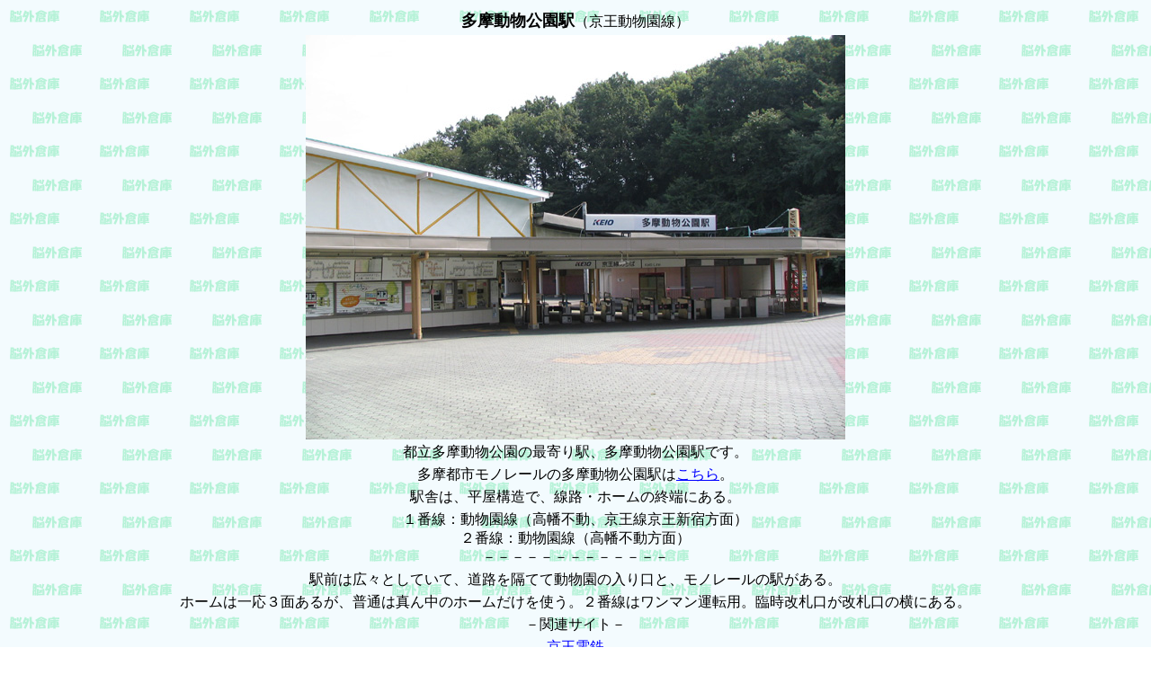

--- FILE ---
content_type: text/html
request_url: http://nogai-soko.com/ekiya/eki/tamadoubutsuen.htm
body_size: 1261
content:
<HTML>
<HEAD>
<TITLE>�w�@��</TITLE>
</HEAD>
<BODY BACKGROUND="../../bg_n3.gif" TEXT="#000000" LINK="#0000FF" ALINK="#FF0000" VLINK="#0000FF">

<TABLE ALIGN="CENTER" BORDER=0>
<TR ALIGN="CENTER"><TD><FONT SIZE="4" COLOR="#000000"><B>�������������w</B></FONT>�i�������������j</TD></TR>
<TR><TD ALIGN="CENTER"><IMG SRC="tamadoubutsuen.jpg"></TD></TR>
<TR ALIGN="CENTER"><TD>�s���������������̍Ŋ��w�A�������������w�ł��B</TD></TR>
<TR><TD ALIGN="CENTER">�����s�s���m���[���̑������������w��<a href="tamadoubutsukouen.htm">������</a>�B</TD></TR>
<TR ALIGN="CENTER"><TD>�w�ɂ́A�����\���ŁA���H�E�z�[���̏I�[�ɂ���B</TD></TR>
<TR ALIGN="CENTER"><TD>�P�Ԑ��F���������i�����s���A�����������V�h���ʁj<BR>�Q�Ԑ��F���������i�����s�����ʁj<BR>�|�|�|�|�|�|�|�|�|�|�|�|�|</TD></TR>
<TR ALIGN="CENTER"><TD>�w�O�͍L�X�Ƃ��Ă��āA���H���u�Ăē������̓�����ƁA���m���[���̉w������B</TD></TR>
<TR ALIGN="CENTER"><TD>�z�[���͈ꉞ�R�ʂ��邪�A���ʂ͐^�񒆂̃z�[���������g���B�Q�Ԑ��̓����}���^�]�p�B�Վ����D�������D���̉��ɂ���B</TD></TR>
<TR ALIGN="CENTER"><TD>�|�֘A�T�C�g�|</TD></TR>
<TR ALIGN="CENTER"><TD><A HREF="http://www.keio.co.jp/" TARGET="_blank">�����d�S</A></TD></TR>
<tr><td align="center"><a href="../ekiya.htm">�߁@��</a></td></tr>

</TABLE>


</BODY>
</HTML>